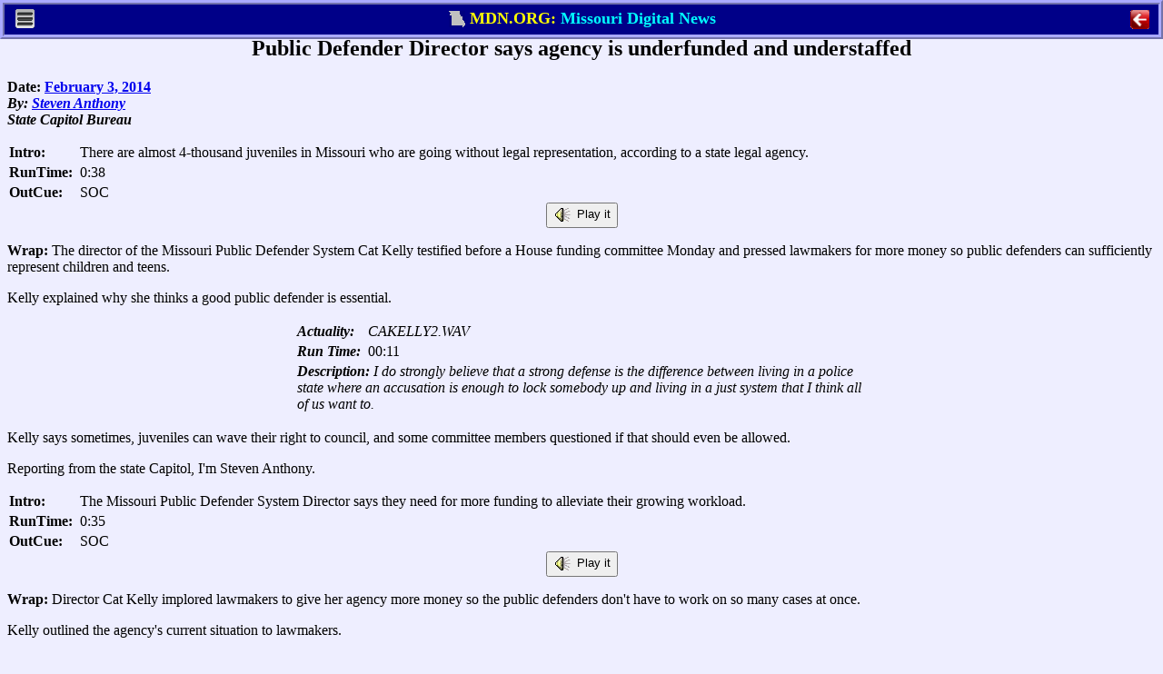

--- FILE ---
content_type: text/html; charset=ISO-8859-1
request_url: http://audio.mdn.org/2014/STORIES/SCADFNSE.HTM
body_size: 11536
content:
<!DOCTYPE html PUBLIC "-//W3C//DTD XHTML 1.0 Transitional//EN" "http://www.w3.org/TR/xhtml1/DTD/xhtml1-transitional.dtd">
<META HTTP-EQUIV="Last-Modified"  CONTENT="Sunday, 10-Jan-1999 11:11:11 GMT">
<META HTTP-EQUIV="Expires"  CONTENT="Sunday, 10-Jan-1999 11:11:11 GMT">

<META NAME="DESCRIPTION" CONTENT="Missouri Digital News (MDN) Story:  Public Defender Director outlines problems with agency, cites need for more funding and staff">
<META NAME="KEYWORDS" CONTENT="Missouri, news, states, government, politics, laws, journalism, courts, judges, law, attorney, judiciary, liberties, civil rights, freedom">
<span id="mdn_desc" value="Public Defender Director outlines problems with agency, cites need for more funding and staff"></span>
<span id="mdn_type" value="R"></span>
<span id="mdn_initials" value="SCA"></span>
<span id="mdn_beats" value="LM"></span>
<HTML><HEAD><TITLE>Public Defender Director says agency is underfunded and understaffed</TITLE>
</HEAD><BODY><!-- ®RM500¯®TS3,6,9,12,15,18,20¯ -->
<meta http-equiv="last-modified"  content="Tue, 1 Jan 2030 11:11:11 GMT">
<meta http-equiv="expires" content="-1">
<meta http-equiv="pragma" content="no-cache">
<meta name="viewport" content="width=device-width, initial-scale=1.0, maximum-scale=1.0, user-scalable=yes">
<link rel="shortcut icon" type="image/x-icon" href="/favicon.ico">
<link rel="shortcut icon" type="image/x-icon" href="/favicon2.ico">

<link href="/addins/topother.css"
		media="only screen and (max-device-width: 740px)"
		rel=stylesheet type="text/css">

<link href="/addins/print.css"
		rel=stylesheet type="text/css">

<link href="/addins/topdlgx.css"
		rel=stylesheet type="text/css">

<script type="text/javascript" src="/addins/topdlgx.js"></script>

<div id="dlgx_print_head" style="margin-bottom:10px;">
	<center><b>From Missouri Digital News: https://mdn.org</b></center>
</div>

<div id="dlgx_no_print" style="margin:0; padding:0;">

<!-- ®MDBR¯   PC HERE  ®MDBO¯ ®MDNM¯-->

<div id="pc_dlgx_div" class="dlgx_div" Xstyle="display:block">
	<center>
		<span id="pc_dlgx_menu_span" class="dlgx_menu_span">
			<img src="/addins/menu.gif" class="dlgx_menu_gif" 
				onclick="pc_show_menu(event);">
		<div id="pc_dlgx_menu" class="dlgx_menu">
			<div class="dlgx_mobile_menu_bar1">
				<center><b>MDN Menu</b></center></div>
			<div id="pc_help_div">
				<p class="dlgx_menu_click" onclick="menu_cmd(1);">MDN Home</p>
				<p class="dlgx_menu_click" onclick="menu_cmd(2);">Journalist's Creed</p>
				<p class="dlgx_menu_click" onclick="menu_cmd(3);">Print</p>
				<p class="dlgx_menu_click" onclick="menu_cmd(4);">MDN Help</p>
			</div>
			<div class="dlgx_mobile_menu_bar2" onclick="pc_hide_menu();"><center>
				<button class="dlgx_red_but"><b>&nbsp;&nbsp;Exit&nbsp;&nbsp; </b></button>
			</center>
			</div>
		</div>
	</span>
	<span id="pc_dlgx_label_span">
		<nobr>
		<img src="/addins/flag2.gif" class="dlgx_flag_gif" >
		<font class="dlgx_ycol">MDN.ORG: </font>
		<font class="dlgx_bcol">Missouri Digital News</font>
		</nobr>
	</span>
	<span id="pc_dlgx_quit_span">
		<img src="/addins/quit3.gif" 
				id="pc_dlgx_quit_icon" class="dlgx_quit_gif" onclick="kill_win();">
	</span>
	</center>
</div>

<!-- ®MDBR¯   MOBILE HERE   ®MDNM¯ *-->

<div id="mb_dlgx_div" class="dlgx_div" Xstyle="display:none">
	<center>
		<span class="dlgx_menu_span" Xstyle="display:none">
			<img src="/addins/menu.gif" class="dlgx_menu_gif" 
				onclick="show_menu(event);">
			<div id="mb_dlgx_menu" class="dlgx_menu">
			<div class="dlgx_mobile_menu_bar1">
				<center><b>MDN Menu</b></center></div>
				<div id="mobile_menu_ul">
					<p class="dlgx_menu_click" onclick="menu_cmd(1);">MDN Home</p>
					<p class="dlgx_menu_click" onclick="menu_cmd(2);">Journalist's Creed</p>
					<p class="dlgx_menu_click" onclick="menu_cmd(3);">Print</p>
					<p class="dlgx_menu_click" onclick="menu_cmd(4);">MDN Help</p>
				</div>
			<div class="dlgx_mobile_menu_bar2" onclick="hide_menu();"><center>
				<button class="dlgx_red_but"><b>&nbsp;&nbsp;Exit&nbsp;&nbsp; </b></button>
			</center>
			</div>
		</div>
	</span>
	<span id="dlgx_label_span1" class="dlgx_label_span">
		<img src="/addins/flag2.gif" class="dlgx_flag_gif" >
			<font class="dlgx_ycol">MDN.ORG</font>
		</span>
	<span id="dlgx_label_span2" class="dlgx_label_span">
		<img src="/addins/flag2.gif" class="dlgx_flag_gif" >
		<font class="dlg_bcol">Mo. Digital News</font>
	</span>
	<span id="dlgx_label_span3" class="dlgx_label_span">
		<img src="/addins/flag2.gif" class="dlgx_flag_gif" >
		<font class="dlgx_bcol">Missouri Digital News</font>
	</span>
	<span id="dlgx_label_span4" class="dlgx_label_span">
		<img src="/addins/flag2.gif" class="dlgx_flag_gif" >
		<font class="dlgx_ycol">MDN.ORG: </font>
		<font class="dlgx_bcol">Mo. Digital News</font>
	</span>
	<span id="dlgx_label_span5" class="dlgx_label_span">
		<img src="/addins/flag2.gif" class="dlgx_flag_gif" >
		<font class="dlgx_ycol">MDN.ORG: </font>
		<font class="dlgx_bcol">Missouri Digital News</font>
	</span>
	<span id="mb_dlgx_quit_span">
		<img src="/addins/quit3.gif" 
				id="mb_dlgx_quit_icon" class="dlgx_quit_gif" onclick="kill_win();">
	</span>
	</center>
</div>

<!-- ®MDBR¯   HELP HERE   ®MDNM¯ÿ20-->

<div 100% border id="dlgx_help" class="dlgx_div"><center
	><span id="dlgx_help_head"><nobr>Lobbyist Money Help</nobr></span
	><span id="dlgx_help_span" style="text-align:left;" 
	>&nbsp;&nbsp;<button id="dlgx_help_close" class="dlgx_close_but" onclick="dlgx_close_help();">Close</button>
	</span>
</center></div>
</div>

<div id="mobile_body_div"></div>

<H2><CENTER><span id="mdn_head">Public Defender Director says agency is underfunded and understaffed</span></CENTER></H2>
<B>Date: <span id="mdn_date"><A HREF="/2014/INDEX/FEB-2014.HTM">February 3, 2014</A></span>
<I><BR>By: <span id="mdn_byline"><span id="MDN_STAFFI_SCA"><A href="/2014/STAFF/anthonys.HTM">Steven Anthony</A></span></span>
<BR>State Capitol Bureau
</I></B><P>
<div id="mdn_body"><DIV id=mdn_audio_wrap1>
<DIV id=mdn_audio_top_bar class=mdn_audio_bar_class></DIV>
<DIV id=mdn_audio_intro1 class=mdn_audio_intro_class>
<TABLE cellSpacing=0 cellPadding=2>
<TBODY>
<TR>
<TH vAlign=top width=1 align=left>Intro:&nbsp;</TH>
<TD style="WIDTH: 100%">
<DIV id=mdn_audio_intro_text1 class=mdn_audio_intro>There are almost 4-thousand juveniles in Missouri who are going without legal representation, according to a state legal agency. </DIV></TD></TR>
<TR>
<TH align=left>RunTime:&nbsp;</TH>
<TD id=mdn_audio_time1 align=left>0:38</TD></TR>
<TR>
<TH align=left>OutCue:&nbsp;
<TD><SPAN>SOC</SPAN></TD></TR></TBODY></TABLE>
<CENTER id=mdn_playit1 class=mp3_link><BUTTON class=mp3_button onclick='document.location.href="/2014/MULTI/02-03-2014.SCA01012.MP3"'><IMG style="VERTICAL-ALIGN: middle" src="/art/speaker.gif">&nbsp;Play it</BUTTON></CENTER></DIV>
<DIV id=mdn_audio_body1 class=mdn_audio_body_class>
<P><B>Wrap:</B>&nbsp;The director of the Missouri Public Defender System&nbsp;Cat Kelly testified before&nbsp;a House funding committee Monday and pressed&nbsp;lawmakers for more&nbsp;money so&nbsp;public defenders&nbsp;can sufficiently represent children and teens. </P>
<P>Kelly explained why she thinks a good public defender is essential. </P>
<CENTER>
<P>
<TABLE class=mdn_audio_cut_class width="50%">
<TBODY>
<TR>
<TH width="1%" align=left><I>Actuality:&nbsp;</I></TH>
<TD align=left><I> CAKELLY2.WAV</A></I></TD></TR>
<TR>
<TH align=left><I>Run&nbsp;Time:&nbsp;</I></TH>
<TD class=mdn_cut_time align=left>00:11</I>
<TR>
<TD colSpan=2 align=left><I><B>Description:</B>&nbsp;I do strongly believe that a strong defense is the difference between living in a police state where an accusation is enough to lock somebody up and living in a just system that I think all of us want to. </I></TD></TR></TBODY></TABLE></CENTER>
<P>Kelly says sometimes, juveniles can wave their right to council, and some committee members questioned if that should even be allowed. </P>
<P>Reporting from the state Capitol, I'm Steven Anthony.  </P></DIV></DIV>
<DIV id=mdn_audio_wrap2>
<DIV class=mdn_audio_bar_class></DIV>
<DIV id=mdn_audio_intro2 class=mdn_audio_intro_class>
<TABLE cellSpacing=0 cellPadding=2>
<TBODY>
<TR>
<TH vAlign=top width=1 align=left>Intro:&nbsp;</TH>
<TD style="WIDTH: 100%">
<DIV id=mdn_audio_intro_text2 class=mdn_audio_intro>The Missouri Public Defender System Director says they need for more funding to alleviate their growing workload. </DIV></TD></TR>
<TR>
<TH align=left>RunTime:&nbsp;</TH>
<TD id=mdn_audio_time2 align=left>0:35</TD></TR>
<TR>
<TH align=left>OutCue:&nbsp;
<TD><SPAN>SOC</SPAN></TD></TR></TBODY></TABLE>
<CENTER id=mdn_playit2 class=mp3_link><BUTTON class=mp3_button onclick='document.location.href="/2014/MULTI/02-03-2014.SCA01021.MP3"'><IMG style="VERTICAL-ALIGN: middle" src="/art/speaker.gif">&nbsp;Play it</BUTTON></CENTER></DIV>
<DIV id=mdn_audio_body2 class=mdn_audio_body_class>
<P><B>Wrap:</B>&nbsp;Director Cat Kelly implored lawmakers to give her agency more money so the public defenders don't have to work on so many cases at once. </P>
<P>Kelly outlined the agency's current situation to lawmakers. </P>
<CENTER>
<P>
<TABLE class=mdn_audio_cut_class width="50%">
<TBODY>
<TR>
<TH width="1%" align=left><I>Actuality:&nbsp;</I></TH>
<TD align=left><I> CATKELLY.WAV</A></I></TD></TR>
<TR>
<TH align=left><I>Run&nbsp;Time:&nbsp;</I></TH>
<TD class=mdn_cut_time align=left>00:07</I>
<TR>
<TD colSpan=2 align=left><I><B>Description:</B>&nbsp;We have way more cases than we have lawyers to handle them and as a result, shortcuts happen. They have to. </I></TD></TR></TBODY></TABLE></CENTER>
<P>Kelly told lawmakers they could do three things to help the agency.
<P>They are add more lawyers, contract cases out, and add more funding.
<P>She also said Gov. Nixon withheld $700,000 in 2013 and $1.13 million in 2014 from the System.
<P>Reporting from the state Capitol, I'm Steven Anthony. </P> </DIV></DIV></div><!-- ®TS3,6,9,12,15,18,21¯®RM500¯ -->
<div id="pc_bot_div" style="display:none">
	<center>
	<HR SIZE=10 NOSHADE COLOR=RED>
		<TABLE>
		<TR>
		<TD ALIGN=CENTER VALIGN=MIDDLE ><FONT SIZE="-1">
		Missouri Digital News is produced by Missouri Digital News, Inc. -- a non profit organization of current and former journalists.
		<BR>


<script language="javascript">
function lsjrDEEczDjlcvf(jslxamcEFshlfyn) {
   var myadd=15775;
   var finalName="";
   var namePieces=jslxamcEFshlfyn.split(",");
for (var i=0;i<namePieces.length;i++)
   finalName=finalName+String.fromCharCode(namePieces[i]-myadd)
jslxamcEFshlfyn=finalName;
for (var i=1;i<arguments.length;i++) {
   if (arguments[i]!=null)
      document.write(String.fromCharCode(arguments[i]-myadd));
   }
document.write(jslxamcEFshlfyn);
}
lsjrDEEczDjlcvf("15864,15886,15892,15807,15874,15872,15885,15807,15874,15886,15885,15891,15872,15874,15891,15807,15852,15843,15853,15807,15872,15891,15807,15835,15872,15807,15879,15889,15876,15877,15836,15809,15884,15872,15880,15883,15891,15886,15833,15884,15875,15885,15884,15872,15880,15883,15839,15884,15875,15885,15821,15886,15889,15878,15809,15837,15884,15875,15885,15884,15872,15880,15883,15839,15884,15875,15885,15821,15886,15889,15878,15835,15822,15872,15837,15821,15807");
</script>
</TABLE>
</center>
</div>

</BODY></HTML>